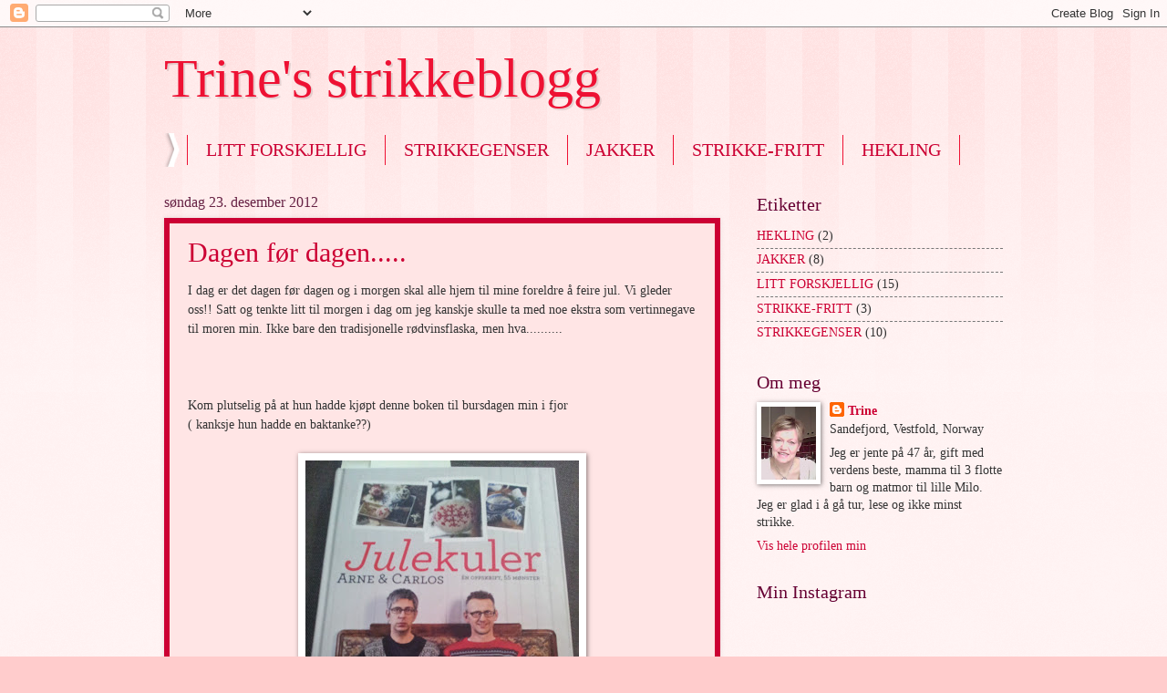

--- FILE ---
content_type: text/html; charset=UTF-8
request_url: https://tinny67.blogspot.com/2012/12/
body_size: 14395
content:
<!DOCTYPE html>
<html class='v2' dir='ltr' lang='no'>
<head>
<link href='https://www.blogger.com/static/v1/widgets/335934321-css_bundle_v2.css' rel='stylesheet' type='text/css'/>
<meta content='width=1100' name='viewport'/>
<meta content='text/html; charset=UTF-8' http-equiv='Content-Type'/>
<meta content='blogger' name='generator'/>
<link href='https://tinny67.blogspot.com/favicon.ico' rel='icon' type='image/x-icon'/>
<link href='http://tinny67.blogspot.com/2012/12/' rel='canonical'/>
<link rel="alternate" type="application/atom+xml" title="Trine&#39;s strikkeblogg - Atom" href="https://tinny67.blogspot.com/feeds/posts/default" />
<link rel="alternate" type="application/rss+xml" title="Trine&#39;s strikkeblogg - RSS" href="https://tinny67.blogspot.com/feeds/posts/default?alt=rss" />
<link rel="service.post" type="application/atom+xml" title="Trine&#39;s strikkeblogg - Atom" href="https://www.blogger.com/feeds/4664923206103522763/posts/default" />
<!--Can't find substitution for tag [blog.ieCssRetrofitLinks]-->
<meta content='http://tinny67.blogspot.com/2012/12/' property='og:url'/>
<meta content='Trine&#39;s strikkeblogg' property='og:title'/>
<meta content='' property='og:description'/>
<title>Trine's strikkeblogg: desember 2012</title>
<style id='page-skin-1' type='text/css'><!--
/*
-----------------------------------------------
Blogger Template Style
Name:     Watermark
Designer: Blogger
URL:      www.blogger.com
----------------------------------------------- */
/* Use this with templates/1ktemplate-*.html */
/* Content
----------------------------------------------- */
body {
font: normal normal 15px Georgia, Utopia, 'Palatino Linotype', Palatino, serif;
color: #333333;
background: #ffcccc url(//www.blogblog.com/1kt/watermark/body_background_bubblegum.png) repeat scroll top center;
}
html body .content-outer {
min-width: 0;
max-width: 100%;
width: 100%;
}
.content-outer {
font-size: 92%;
}
a:link {
text-decoration:none;
color: #cc0033;
}
a:visited {
text-decoration:none;
color: #aa0033;
}
a:hover {
text-decoration:underline;
color: #aa0033;
}
.body-fauxcolumns .cap-top {
margin-top: 30px;
background: #ffcccc url(//www.blogblog.com/1kt/watermark/body_overlay_bubblegum.png) repeat-x scroll top left;
height: 400px;
}
.content-inner {
padding: 0;
}
/* Header
----------------------------------------------- */
.header-inner .Header .titlewrapper,
.header-inner .Header .descriptionwrapper {
padding-left: 20px;
padding-right: 20px;
}
.Header h1 {
font: normal normal 60px Georgia, Utopia, 'Palatino Linotype', Palatino, serif;
color: #ee1133;
text-shadow: 2px 2px rgba(0, 0, 0, .1);
}
.Header h1 a {
color: #ee1133;
}
.Header .description {
font-size: 140%;
color: #ffcccc;
}
/* Tabs
----------------------------------------------- */
.tabs-inner .section {
margin: 0 20px;
}
.tabs-inner .PageList, .tabs-inner .LinkList, .tabs-inner .Labels {
margin-left: -11px;
margin-right: -11px;
background-color: #ffcccc;
border-top: 3px solid #ffffff;
border-bottom: 3px solid #ffffff;
-moz-box-shadow: 0 0 10px rgba(0, 0, 0, .3);
-webkit-box-shadow: 0 0 10px rgba(0, 0, 0, .3);
-goog-ms-box-shadow: 0 0 10px rgba(0, 0, 0, .3);
box-shadow: 0 0 10px rgba(0, 0, 0, .3);
}
.tabs-inner .PageList .widget-content,
.tabs-inner .LinkList .widget-content,
.tabs-inner .Labels .widget-content {
margin: -3px -11px;
background: transparent url(//www.blogblog.com/1kt/watermark/tabs_background_right_bubblegum.png)  no-repeat scroll right;
}
.tabs-inner .widget ul {
padding: 2px 25px;
max-height: 34px;
background: transparent url(//www.blogblog.com/1kt/watermark/tabs_background_left_bubblegum.png) no-repeat scroll left;
}
.tabs-inner .widget li {
border: none;
}
.tabs-inner .widget li a {
display: inline-block;
padding: .25em 1em;
font: normal normal 20px Georgia, Utopia, 'Palatino Linotype', Palatino, serif;
color: #cc0033;
border-right: 1px solid #ee1133;
}
.tabs-inner .widget li:first-child a {
border-left: 1px solid #ee1133;
}
.tabs-inner .widget li.selected a, .tabs-inner .widget li a:hover {
color: #660000;
}
/* Headings
----------------------------------------------- */
h2 {
font: normal normal 20px Georgia, Utopia, 'Palatino Linotype', Palatino, serif;
color: #660033;
margin: 0 0 .5em;
}
h2.date-header {
font: normal normal 16px Georgia, Utopia, 'Palatino Linotype', Palatino, serif;
color: #662244;
}
/* Main
----------------------------------------------- */
.main-inner .column-center-inner,
.main-inner .column-left-inner,
.main-inner .column-right-inner {
padding: 0 5px;
}
.main-outer {
margin-top: 0;
background: transparent none no-repeat scroll top left;
}
.main-inner {
padding-top: 30px;
}
.main-cap-top {
position: relative;
}
.main-cap-top .cap-right {
position: absolute;
height: 0;
width: 100%;
bottom: 0;
background: transparent none repeat-x scroll bottom center;
}
.main-cap-top .cap-left {
position: absolute;
height: 245px;
width: 280px;
right: 0;
bottom: 0;
background: transparent none no-repeat scroll bottom left;
}
/* Posts
----------------------------------------------- */
.post-outer {
padding: 15px 20px;
margin: 0 0 25px;
background: #ffe5e5 none repeat scroll top left;
_background-image: none;
border: solid 6px #cc0033;
-moz-box-shadow: 0 0 5px rgba(0, 0, 0, .1);
-webkit-box-shadow: 0 0 5px rgba(0, 0, 0, .1);
-goog-ms-box-shadow: 0 0 5px rgba(0, 0, 0, .1);
box-shadow: 0 0 5px rgba(0, 0, 0, .1);
}
h3.post-title {
font: normal normal 30px Georgia, Utopia, 'Palatino Linotype', Palatino, serif;
margin: 0;
}
.comments h4 {
font: normal normal 30px Georgia, Utopia, 'Palatino Linotype', Palatino, serif;
margin: 1em 0 0;
}
.post-body {
font-size: 105%;
line-height: 1.5;
position: relative;
}
.post-header {
margin: 0 0 1em;
color: #ffcccc;
}
.post-footer {
margin: 10px 0 0;
padding: 10px 0 0;
color: #ffcccc;
border-top: dashed 1px #777777;
}
#blog-pager {
font-size: 140%
}
#comments .comment-author {
padding-top: 1.5em;
border-top: dashed 1px #777777;
background-position: 0 1.5em;
}
#comments .comment-author:first-child {
padding-top: 0;
border-top: none;
}
.avatar-image-container {
margin: .2em 0 0;
}
/* Comments
----------------------------------------------- */
.comments .comments-content .icon.blog-author {
background-repeat: no-repeat;
background-image: url([data-uri]);
}
.comments .comments-content .loadmore a {
border-top: 1px solid #777777;
border-bottom: 1px solid #777777;
}
.comments .continue {
border-top: 2px solid #777777;
}
/* Widgets
----------------------------------------------- */
.widget ul, .widget #ArchiveList ul.flat {
padding: 0;
list-style: none;
}
.widget ul li, .widget #ArchiveList ul.flat li {
padding: .35em 0;
text-indent: 0;
border-top: dashed 1px #777777;
}
.widget ul li:first-child, .widget #ArchiveList ul.flat li:first-child {
border-top: none;
}
.widget .post-body ul {
list-style: disc;
}
.widget .post-body ul li {
border: none;
}
.widget .zippy {
color: #777777;
}
.post-body img, .post-body .tr-caption-container, .Profile img, .Image img,
.BlogList .item-thumbnail img {
padding: 5px;
background: #fff;
-moz-box-shadow: 1px 1px 5px rgba(0, 0, 0, .5);
-webkit-box-shadow: 1px 1px 5px rgba(0, 0, 0, .5);
-goog-ms-box-shadow: 1px 1px 5px rgba(0, 0, 0, .5);
box-shadow: 1px 1px 5px rgba(0, 0, 0, .5);
}
.post-body img, .post-body .tr-caption-container {
padding: 8px;
}
.post-body .tr-caption-container {
color: #333333;
}
.post-body .tr-caption-container img {
padding: 0;
background: transparent;
border: none;
-moz-box-shadow: 0 0 0 rgba(0, 0, 0, .1);
-webkit-box-shadow: 0 0 0 rgba(0, 0, 0, .1);
-goog-ms-box-shadow: 0 0 0 rgba(0, 0, 0, .1);
box-shadow: 0 0 0 rgba(0, 0, 0, .1);
}
/* Footer
----------------------------------------------- */
.footer-outer {
color:#333333;
background: #ffcccc url(//www.blogblog.com/1kt/watermark/body_background_birds.png) repeat scroll top left;
}
.footer-outer a {
color: #cc0033;
}
.footer-outer a:visited {
color: #aa0033;
}
.footer-outer a:hover {
color: #aa0033;
}
.footer-outer .widget h2 {
color: #660033;
}
/* Mobile
----------------------------------------------- */
body.mobile  {
background-size: 100% auto;
}
.mobile .body-fauxcolumn-outer {
background: transparent none repeat scroll top left;
}
html .mobile .mobile-date-outer {
border-bottom: none;
background: #ffe5e5 none repeat scroll top left;
_background-image: none;
margin-bottom: 10px;
}
.mobile .main-inner .date-outer {
padding: 0;
}
.mobile .main-inner .date-header {
margin: 10px;
}
.mobile .main-cap-top {
z-index: -1;
}
.mobile .content-outer {
font-size: 100%;
}
.mobile .post-outer {
padding: 10px;
}
.mobile .main-cap-top .cap-left {
background: transparent none no-repeat scroll bottom left;
}
.mobile .body-fauxcolumns .cap-top {
margin: 0;
}
.mobile-link-button {
background: #ffe5e5 none repeat scroll top left;
}
.mobile-link-button a:link, .mobile-link-button a:visited {
color: #cc0033;
}
.mobile-index-date .date-header {
color: #662244;
}
.mobile-index-contents {
color: #333333;
}
.mobile .tabs-inner .section {
margin: 0;
}
.mobile .tabs-inner .PageList {
margin-left: 0;
margin-right: 0;
}
.mobile .tabs-inner .PageList .widget-content {
margin: 0;
color: #660000;
background: #ffe5e5 none repeat scroll top left;
}
.mobile .tabs-inner .PageList .widget-content .pagelist-arrow {
border-left: 1px solid #ee1133;
}

--></style>
<style id='template-skin-1' type='text/css'><!--
body {
min-width: 960px;
}
.content-outer, .content-fauxcolumn-outer, .region-inner {
min-width: 960px;
max-width: 960px;
_width: 960px;
}
.main-inner .columns {
padding-left: 0;
padding-right: 310px;
}
.main-inner .fauxcolumn-center-outer {
left: 0;
right: 310px;
/* IE6 does not respect left and right together */
_width: expression(this.parentNode.offsetWidth -
parseInt("0") -
parseInt("310px") + 'px');
}
.main-inner .fauxcolumn-left-outer {
width: 0;
}
.main-inner .fauxcolumn-right-outer {
width: 310px;
}
.main-inner .column-left-outer {
width: 0;
right: 100%;
margin-left: -0;
}
.main-inner .column-right-outer {
width: 310px;
margin-right: -310px;
}
#layout {
min-width: 0;
}
#layout .content-outer {
min-width: 0;
width: 800px;
}
#layout .region-inner {
min-width: 0;
width: auto;
}
body#layout div.add_widget {
padding: 8px;
}
body#layout div.add_widget a {
margin-left: 32px;
}
--></style>
<link href='https://www.blogger.com/dyn-css/authorization.css?targetBlogID=4664923206103522763&amp;zx=cd864b22-4aa0-46f9-8836-e56d9b1db9ae' media='none' onload='if(media!=&#39;all&#39;)media=&#39;all&#39;' rel='stylesheet'/><noscript><link href='https://www.blogger.com/dyn-css/authorization.css?targetBlogID=4664923206103522763&amp;zx=cd864b22-4aa0-46f9-8836-e56d9b1db9ae' rel='stylesheet'/></noscript>
<meta name='google-adsense-platform-account' content='ca-host-pub-1556223355139109'/>
<meta name='google-adsense-platform-domain' content='blogspot.com'/>

</head>
<body class='loading variant-bubblegum'>
<div class='navbar section' id='navbar' name='Navbar'><div class='widget Navbar' data-version='1' id='Navbar1'><script type="text/javascript">
    function setAttributeOnload(object, attribute, val) {
      if(window.addEventListener) {
        window.addEventListener('load',
          function(){ object[attribute] = val; }, false);
      } else {
        window.attachEvent('onload', function(){ object[attribute] = val; });
      }
    }
  </script>
<div id="navbar-iframe-container"></div>
<script type="text/javascript" src="https://apis.google.com/js/platform.js"></script>
<script type="text/javascript">
      gapi.load("gapi.iframes:gapi.iframes.style.bubble", function() {
        if (gapi.iframes && gapi.iframes.getContext) {
          gapi.iframes.getContext().openChild({
              url: 'https://www.blogger.com/navbar/4664923206103522763?origin\x3dhttps://tinny67.blogspot.com',
              where: document.getElementById("navbar-iframe-container"),
              id: "navbar-iframe"
          });
        }
      });
    </script><script type="text/javascript">
(function() {
var script = document.createElement('script');
script.type = 'text/javascript';
script.src = '//pagead2.googlesyndication.com/pagead/js/google_top_exp.js';
var head = document.getElementsByTagName('head')[0];
if (head) {
head.appendChild(script);
}})();
</script>
</div></div>
<div class='body-fauxcolumns'>
<div class='fauxcolumn-outer body-fauxcolumn-outer'>
<div class='cap-top'>
<div class='cap-left'></div>
<div class='cap-right'></div>
</div>
<div class='fauxborder-left'>
<div class='fauxborder-right'></div>
<div class='fauxcolumn-inner'>
</div>
</div>
<div class='cap-bottom'>
<div class='cap-left'></div>
<div class='cap-right'></div>
</div>
</div>
</div>
<div class='content'>
<div class='content-fauxcolumns'>
<div class='fauxcolumn-outer content-fauxcolumn-outer'>
<div class='cap-top'>
<div class='cap-left'></div>
<div class='cap-right'></div>
</div>
<div class='fauxborder-left'>
<div class='fauxborder-right'></div>
<div class='fauxcolumn-inner'>
</div>
</div>
<div class='cap-bottom'>
<div class='cap-left'></div>
<div class='cap-right'></div>
</div>
</div>
</div>
<div class='content-outer'>
<div class='content-cap-top cap-top'>
<div class='cap-left'></div>
<div class='cap-right'></div>
</div>
<div class='fauxborder-left content-fauxborder-left'>
<div class='fauxborder-right content-fauxborder-right'></div>
<div class='content-inner'>
<header>
<div class='header-outer'>
<div class='header-cap-top cap-top'>
<div class='cap-left'></div>
<div class='cap-right'></div>
</div>
<div class='fauxborder-left header-fauxborder-left'>
<div class='fauxborder-right header-fauxborder-right'></div>
<div class='region-inner header-inner'>
<div class='header section' id='header' name='Overskrift'><div class='widget Header' data-version='1' id='Header1'>
<div id='header-inner'>
<div class='titlewrapper'>
<h1 class='title'>
<a href='https://tinny67.blogspot.com/'>
Trine's strikkeblogg
</a>
</h1>
</div>
<div class='descriptionwrapper'>
<p class='description'><span>
</span></p>
</div>
</div>
</div></div>
</div>
</div>
<div class='header-cap-bottom cap-bottom'>
<div class='cap-left'></div>
<div class='cap-right'></div>
</div>
</div>
</header>
<div class='tabs-outer'>
<div class='tabs-cap-top cap-top'>
<div class='cap-left'></div>
<div class='cap-right'></div>
</div>
<div class='fauxborder-left tabs-fauxborder-left'>
<div class='fauxborder-right tabs-fauxborder-right'></div>
<div class='region-inner tabs-inner'>
<div class='tabs section' id='crosscol' name='Krysskolonne'><div class='widget Label' data-version='1' id='Label1'>
<h2>Etiketter</h2>
<div class='widget-content list-label-widget-content'>
<ul>
<li>
<a dir='ltr' href='https://tinny67.blogspot.com/search/label/LITT%20FORSKJELLIG'>LITT FORSKJELLIG</a>
</li>
<li>
<a dir='ltr' href='https://tinny67.blogspot.com/search/label/STRIKKEGENSER'>STRIKKEGENSER</a>
</li>
<li>
<a dir='ltr' href='https://tinny67.blogspot.com/search/label/JAKKER'>JAKKER</a>
</li>
<li>
<a dir='ltr' href='https://tinny67.blogspot.com/search/label/STRIKKE-FRITT'>STRIKKE-FRITT</a>
</li>
<li>
<a dir='ltr' href='https://tinny67.blogspot.com/search/label/HEKLING'>HEKLING</a>
</li>
</ul>
<div class='clear'></div>
</div>
</div></div>
<div class='tabs no-items section' id='crosscol-overflow' name='Cross-Column 2'></div>
</div>
</div>
<div class='tabs-cap-bottom cap-bottom'>
<div class='cap-left'></div>
<div class='cap-right'></div>
</div>
</div>
<div class='main-outer'>
<div class='main-cap-top cap-top'>
<div class='cap-left'></div>
<div class='cap-right'></div>
</div>
<div class='fauxborder-left main-fauxborder-left'>
<div class='fauxborder-right main-fauxborder-right'></div>
<div class='region-inner main-inner'>
<div class='columns fauxcolumns'>
<div class='fauxcolumn-outer fauxcolumn-center-outer'>
<div class='cap-top'>
<div class='cap-left'></div>
<div class='cap-right'></div>
</div>
<div class='fauxborder-left'>
<div class='fauxborder-right'></div>
<div class='fauxcolumn-inner'>
</div>
</div>
<div class='cap-bottom'>
<div class='cap-left'></div>
<div class='cap-right'></div>
</div>
</div>
<div class='fauxcolumn-outer fauxcolumn-left-outer'>
<div class='cap-top'>
<div class='cap-left'></div>
<div class='cap-right'></div>
</div>
<div class='fauxborder-left'>
<div class='fauxborder-right'></div>
<div class='fauxcolumn-inner'>
</div>
</div>
<div class='cap-bottom'>
<div class='cap-left'></div>
<div class='cap-right'></div>
</div>
</div>
<div class='fauxcolumn-outer fauxcolumn-right-outer'>
<div class='cap-top'>
<div class='cap-left'></div>
<div class='cap-right'></div>
</div>
<div class='fauxborder-left'>
<div class='fauxborder-right'></div>
<div class='fauxcolumn-inner'>
</div>
</div>
<div class='cap-bottom'>
<div class='cap-left'></div>
<div class='cap-right'></div>
</div>
</div>
<!-- corrects IE6 width calculation -->
<div class='columns-inner'>
<div class='column-center-outer'>
<div class='column-center-inner'>
<div class='main section' id='main' name='Hoveddel'><div class='widget Blog' data-version='1' id='Blog1'>
<div class='blog-posts hfeed'>

          <div class="date-outer">
        
<h2 class='date-header'><span>søndag 23. desember 2012</span></h2>

          <div class="date-posts">
        
<div class='post-outer'>
<div class='post hentry uncustomized-post-template' itemprop='blogPost' itemscope='itemscope' itemtype='http://schema.org/BlogPosting'>
<meta content='https://blogger.googleusercontent.com/img/b/R29vZ2xl/AVvXsEjvzPIuv9Dx4LxdXRJQnvgmoiNcUZ6MTw-Hk6_AnQ0NtGZSmvasNHUmPDFGrvnayHAGCzePSq2EZ0Bm2bezBnqTPhAJK1VurHx1Nvz1pFUg7pK_2r3ux3xv2O_wRYvoj2JhZvr8RgFKrOvX/s400/20121223_131014.jpg' itemprop='image_url'/>
<meta content='4664923206103522763' itemprop='blogId'/>
<meta content='3183263297526014967' itemprop='postId'/>
<a name='3183263297526014967'></a>
<h3 class='post-title entry-title' itemprop='name'>
<a href='https://tinny67.blogspot.com/2012/12/dagen-fr-dagen.html'>Dagen før dagen.....</a>
</h3>
<div class='post-header'>
<div class='post-header-line-1'></div>
</div>
<div class='post-body entry-content' id='post-body-3183263297526014967' itemprop='description articleBody'>
I dag er det dagen før dagen og i morgen skal alle hjem til mine foreldre å feire jul. Vi gleder oss!! Satt og tenkte litt til morgen i dag om jeg kanskje skulle ta med noe ekstra som vertinnegave til moren min. Ikke bare den tradisjonelle rødvinsflaska, men hva..........<br />
<br />
<br />
<div class="separator" style="clear: both; text-align: center;">
<br /></div>
Kom plutselig på at hun hadde kjøpt denne boken til bursdagen min i fjor<br />
( kanksje hun hadde en baktanke??)<br />
<br />
<div class="separator" style="clear: both; text-align: center;">
<a href="https://blogger.googleusercontent.com/img/b/R29vZ2xl/AVvXsEjvzPIuv9Dx4LxdXRJQnvgmoiNcUZ6MTw-Hk6_AnQ0NtGZSmvasNHUmPDFGrvnayHAGCzePSq2EZ0Bm2bezBnqTPhAJK1VurHx1Nvz1pFUg7pK_2r3ux3xv2O_wRYvoj2JhZvr8RgFKrOvX/s1600/20121223_131014.jpg" imageanchor="1" style="margin-left: 1em; margin-right: 1em;"><img border="0" height="400" src="https://blogger.googleusercontent.com/img/b/R29vZ2xl/AVvXsEjvzPIuv9Dx4LxdXRJQnvgmoiNcUZ6MTw-Hk6_AnQ0NtGZSmvasNHUmPDFGrvnayHAGCzePSq2EZ0Bm2bezBnqTPhAJK1VurHx1Nvz1pFUg7pK_2r3ux3xv2O_wRYvoj2JhZvr8RgFKrOvX/s400/20121223_131014.jpg" width="300" /></a></div>
<div class="separator" style="clear: both; text-align: center;">
&nbsp;</div>
<div class="separator" style="clear: both; text-align: center;">
Så jeg fant fram litt restegarn og pinner og satte i gang</div>
<div class="separator" style="clear: both; text-align: center;">
Og her er resultatet:</div>
<div class="separator" style="clear: both; text-align: center;">
&nbsp;</div>
<div class="separator" style="clear: both; text-align: center;">
&nbsp;</div>
<div class="separator" style="clear: both; text-align: center;">
&nbsp;</div>
<div class="separator" style="clear: both; text-align: center;">
&nbsp;</div>
<div class="separator" style="clear: both; text-align: center;">
<a href="https://blogger.googleusercontent.com/img/b/R29vZ2xl/AVvXsEjNADt7Nm4WrrRuN-pQJxzXtiTu0aVFtcemVjXfuINpv_3ObqSKsXSpv4N29tVaogly8pzLdZF1D4V5SBnWDnkRfqIZ-X-U_CixEF0cHfD1TfSqDUbQxEQanaliqQATe86bB1b9Sp7DF9tn/s1600/20121223_131101.jpg" imageanchor="1" style="margin-left: 1em; margin-right: 1em;"><img border="0" height="400" src="https://blogger.googleusercontent.com/img/b/R29vZ2xl/AVvXsEjNADt7Nm4WrrRuN-pQJxzXtiTu0aVFtcemVjXfuINpv_3ObqSKsXSpv4N29tVaogly8pzLdZF1D4V5SBnWDnkRfqIZ-X-U_CixEF0cHfD1TfSqDUbQxEQanaliqQATe86bB1b9Sp7DF9tn/s400/20121223_131101.jpg" width="300" /></a></div>
<div class="separator" style="clear: both; text-align: center;">
&nbsp;</div>
Strikka julekule, vet ikke helt om jeg ville hatt den på treet mitt, hehe.&nbsp;Men artig ble den iallefall?<br />
<br />
<br />
Ønsker alle lesere av bloggen min en riktig god jul, med eller uten strikka julekuler.<br />
<br />
Klem Trine
<div style='clear: both;'></div>
</div>
<div class='post-footer'>
<div class='post-footer-line post-footer-line-1'>
<span class='post-author vcard'>
Lagt inn av
<span class='fn' itemprop='author' itemscope='itemscope' itemtype='http://schema.org/Person'>
<meta content='https://www.blogger.com/profile/15516694128280204116' itemprop='url'/>
<a class='g-profile' href='https://www.blogger.com/profile/15516694128280204116' rel='author' title='author profile'>
<span itemprop='name'>Trine</span>
</a>
</span>
</span>
<span class='post-timestamp'>
kl.
<meta content='http://tinny67.blogspot.com/2012/12/dagen-fr-dagen.html' itemprop='url'/>
<a class='timestamp-link' href='https://tinny67.blogspot.com/2012/12/dagen-fr-dagen.html' rel='bookmark' title='permanent link'><abbr class='published' itemprop='datePublished' title='2012-12-23T13:46:00+01:00'>13:46</abbr></a>
</span>
<span class='post-comment-link'>
<a class='comment-link' href='https://tinny67.blogspot.com/2012/12/dagen-fr-dagen.html#comment-form' onclick=''>
4 kommentarer:
  </a>
</span>
<span class='post-icons'>
<span class='item-control blog-admin pid-1191349262'>
<a href='https://www.blogger.com/post-edit.g?blogID=4664923206103522763&postID=3183263297526014967&from=pencil' title='Rediger innlegg'>
<img alt='' class='icon-action' height='18' src='https://resources.blogblog.com/img/icon18_edit_allbkg.gif' width='18'/>
</a>
</span>
</span>
<div class='post-share-buttons goog-inline-block'>
<a class='goog-inline-block share-button sb-email' href='https://www.blogger.com/share-post.g?blogID=4664923206103522763&postID=3183263297526014967&target=email' target='_blank' title='Send dette via e-post'><span class='share-button-link-text'>Send dette via e-post</span></a><a class='goog-inline-block share-button sb-blog' href='https://www.blogger.com/share-post.g?blogID=4664923206103522763&postID=3183263297526014967&target=blog' onclick='window.open(this.href, "_blank", "height=270,width=475"); return false;' target='_blank' title='Blogg dette!'><span class='share-button-link-text'>Blogg dette!</span></a><a class='goog-inline-block share-button sb-twitter' href='https://www.blogger.com/share-post.g?blogID=4664923206103522763&postID=3183263297526014967&target=twitter' target='_blank' title='Del på X'><span class='share-button-link-text'>Del på X</span></a><a class='goog-inline-block share-button sb-facebook' href='https://www.blogger.com/share-post.g?blogID=4664923206103522763&postID=3183263297526014967&target=facebook' onclick='window.open(this.href, "_blank", "height=430,width=640"); return false;' target='_blank' title='Del på Facebook'><span class='share-button-link-text'>Del på Facebook</span></a><a class='goog-inline-block share-button sb-pinterest' href='https://www.blogger.com/share-post.g?blogID=4664923206103522763&postID=3183263297526014967&target=pinterest' target='_blank' title='Del på Pinterest'><span class='share-button-link-text'>Del på Pinterest</span></a>
</div>
</div>
<div class='post-footer-line post-footer-line-2'>
<span class='post-labels'>
Etiketter:
<a href='https://tinny67.blogspot.com/search/label/LITT%20FORSKJELLIG' rel='tag'>LITT FORSKJELLIG</a>
</span>
</div>
<div class='post-footer-line post-footer-line-3'>
<span class='post-location'>
</span>
</div>
</div>
</div>
</div>

          </div></div>
        

          <div class="date-outer">
        
<h2 class='date-header'><span>fredag 21. desember 2012</span></h2>

          <div class="date-posts">
        
<div class='post-outer'>
<div class='post hentry uncustomized-post-template' itemprop='blogPost' itemscope='itemscope' itemtype='http://schema.org/BlogPosting'>
<meta content='https://blogger.googleusercontent.com/img/b/R29vZ2xl/AVvXsEifH7HuOe0KTTjGvYJwYhRf-8FsoCHkYDExbidri_bD787Q-MVSNSCIUq-fJtnqzbE3jOsDlfCrDUfBZnVjJTONOtEPnm8aAdF2VpWSmZE18Pq9iztKB7YjZIZhe2IlGIGl9jSFlfiHdPlR/s400/20121218_093326.jpg' itemprop='image_url'/>
<meta content='4664923206103522763' itemprop='blogId'/>
<meta content='2637186408391023160' itemprop='postId'/>
<a name='2637186408391023160'></a>
<h3 class='post-title entry-title' itemprop='name'>
<a href='https://tinny67.blogspot.com/2012/12/lykke.html'>Lykke.....</a>
</h3>
<div class='post-header'>
<div class='post-header-line-1'></div>
</div>
<div class='post-body entry-content' id='post-body-2637186408391023160' itemprop='description articleBody'>
<div class="separator" style="clear: both; text-align: center;">
&nbsp;</div>
<div class="separator" style="clear: both; text-align: center;">
Pia sin Skappel genser er ferdig!</div>
<div class="separator" style="clear: both; text-align: center;">
Denne tok litt lenger tid å strikke enn de andre, mulig jeg begynner å bli litt lei, hehe. Men det er litt annet å finne på om dagen også, nå som det nærmer seg jul.</div>
<div class="separator" style="clear: both; text-align: center;">
&nbsp;</div>
<div class="separator" style="clear: both; text-align: center;">
&nbsp;</div>
<div class="separator" style="clear: both; text-align: center;">
&nbsp;</div>
<div class="separator" style="clear: both; text-align: center;">
<a href="https://blogger.googleusercontent.com/img/b/R29vZ2xl/AVvXsEifH7HuOe0KTTjGvYJwYhRf-8FsoCHkYDExbidri_bD787Q-MVSNSCIUq-fJtnqzbE3jOsDlfCrDUfBZnVjJTONOtEPnm8aAdF2VpWSmZE18Pq9iztKB7YjZIZhe2IlGIGl9jSFlfiHdPlR/s1600/20121218_093326.jpg" imageanchor="1" style="margin-left: 1em; margin-right: 1em;"><img border="0" height="400" src="https://blogger.googleusercontent.com/img/b/R29vZ2xl/AVvXsEifH7HuOe0KTTjGvYJwYhRf-8FsoCHkYDExbidri_bD787Q-MVSNSCIUq-fJtnqzbE3jOsDlfCrDUfBZnVjJTONOtEPnm8aAdF2VpWSmZE18Pq9iztKB7YjZIZhe2IlGIGl9jSFlfiHdPlR/s400/20121218_093326.jpg" width="300" /></a></div>
<div class="separator" style="clear: both; text-align: center;">
&nbsp;</div>
<div class="separator" style="clear: both; text-align: center;">
Men nå er alt på stell, huset er vasket og pyntet og gavene er kjøpt inn.</div>
<div class="separator" style="clear: both; text-align: center;">
&nbsp;</div>
<div class="separator" style="clear: both; text-align: center;">
Og selvfølgelig nytt strikketøy er kjøpt inn. </div>
<div class="separator" style="clear: both; text-align: center;">
&nbsp;</div>
<div class="separator" style="clear: both; text-align: center;">
I hele høst når jeg har sittet og strikket disse Skappelgenserene ( følte jeg har strikket en hel&nbsp;haug, men det var bare fire) har min kjære spurt: Når skal du strikke til meg da?</div>
<div class="separator" style="clear: both; text-align: center;">
Så nå tenkte jeg det var han sin tur.</div>
<div class="separator" style="clear: both; text-align: center;">
&nbsp;</div>
<div class="separator" style="clear: both; text-align: center;">
Lykke for meg er å komme hjem fra garnbutikken med nytt strikketøy og jeg kan ikke komme fort nok i gang!</div>
<div class="separator" style="clear: both; text-align: center;">
&nbsp;</div>
<div class="separator" style="clear: both; text-align: center;">
<a href="https://blogger.googleusercontent.com/img/b/R29vZ2xl/AVvXsEhCbGM4EOuaOEio28H6dpc-FNKj-S08TAA7S8hqbil_PNgbvRIOD3ytCQL0L095JUiHmcMuXAZ_YmHVz_BS5wJ0bZ7GWj9sNLiWOqzYxIGD5ED4UjWZUJzQj3MSc9yskFHMegbhVd6uytOM/s1600/20121218_082723.jpg" imageanchor="1"><img border="0" height="300" src="https://blogger.googleusercontent.com/img/b/R29vZ2xl/AVvXsEhCbGM4EOuaOEio28H6dpc-FNKj-S08TAA7S8hqbil_PNgbvRIOD3ytCQL0L095JUiHmcMuXAZ_YmHVz_BS5wJ0bZ7GWj9sNLiWOqzYxIGD5ED4UjWZUJzQj3MSc9yskFHMegbhVd6uytOM/s400/20121218_082723.jpg" width="400" /></a></div>
<div class="separator" style="clear: both; text-align: center;">
&nbsp;</div>
<div class="separator" style="clear: both; text-align: center;">
Holder meg til Skappel oppskrifter fremdeles, dette skal bli en "kjærestegenser". Flott navn ikke sant?</div>
<div class="separator" style="clear: both; text-align: center;">
&nbsp;</div>
<div class="separator" style="clear: both; text-align: center;">
Ønsker alle lesere av bloggen min en riktig god jul </div>
<div class="separator" style="clear: both; text-align: center;">
&nbsp;</div>
<div class="separator" style="clear: both; text-align: center;">
Juleklem Trine</div>
<div class="separator" style="clear: both; text-align: center;">
&nbsp;</div>
<div class="separator" style="clear: both; text-align: center;">
&nbsp;</div>
<br />
<div style='clear: both;'></div>
</div>
<div class='post-footer'>
<div class='post-footer-line post-footer-line-1'>
<span class='post-author vcard'>
Lagt inn av
<span class='fn' itemprop='author' itemscope='itemscope' itemtype='http://schema.org/Person'>
<meta content='https://www.blogger.com/profile/15516694128280204116' itemprop='url'/>
<a class='g-profile' href='https://www.blogger.com/profile/15516694128280204116' rel='author' title='author profile'>
<span itemprop='name'>Trine</span>
</a>
</span>
</span>
<span class='post-timestamp'>
kl.
<meta content='http://tinny67.blogspot.com/2012/12/lykke.html' itemprop='url'/>
<a class='timestamp-link' href='https://tinny67.blogspot.com/2012/12/lykke.html' rel='bookmark' title='permanent link'><abbr class='published' itemprop='datePublished' title='2012-12-21T07:30:00+01:00'>07:30</abbr></a>
</span>
<span class='post-comment-link'>
<a class='comment-link' href='https://tinny67.blogspot.com/2012/12/lykke.html#comment-form' onclick=''>
1 kommentar:
  </a>
</span>
<span class='post-icons'>
<span class='item-control blog-admin pid-1191349262'>
<a href='https://www.blogger.com/post-edit.g?blogID=4664923206103522763&postID=2637186408391023160&from=pencil' title='Rediger innlegg'>
<img alt='' class='icon-action' height='18' src='https://resources.blogblog.com/img/icon18_edit_allbkg.gif' width='18'/>
</a>
</span>
</span>
<div class='post-share-buttons goog-inline-block'>
<a class='goog-inline-block share-button sb-email' href='https://www.blogger.com/share-post.g?blogID=4664923206103522763&postID=2637186408391023160&target=email' target='_blank' title='Send dette via e-post'><span class='share-button-link-text'>Send dette via e-post</span></a><a class='goog-inline-block share-button sb-blog' href='https://www.blogger.com/share-post.g?blogID=4664923206103522763&postID=2637186408391023160&target=blog' onclick='window.open(this.href, "_blank", "height=270,width=475"); return false;' target='_blank' title='Blogg dette!'><span class='share-button-link-text'>Blogg dette!</span></a><a class='goog-inline-block share-button sb-twitter' href='https://www.blogger.com/share-post.g?blogID=4664923206103522763&postID=2637186408391023160&target=twitter' target='_blank' title='Del på X'><span class='share-button-link-text'>Del på X</span></a><a class='goog-inline-block share-button sb-facebook' href='https://www.blogger.com/share-post.g?blogID=4664923206103522763&postID=2637186408391023160&target=facebook' onclick='window.open(this.href, "_blank", "height=430,width=640"); return false;' target='_blank' title='Del på Facebook'><span class='share-button-link-text'>Del på Facebook</span></a><a class='goog-inline-block share-button sb-pinterest' href='https://www.blogger.com/share-post.g?blogID=4664923206103522763&postID=2637186408391023160&target=pinterest' target='_blank' title='Del på Pinterest'><span class='share-button-link-text'>Del på Pinterest</span></a>
</div>
</div>
<div class='post-footer-line post-footer-line-2'>
<span class='post-labels'>
Etiketter:
<a href='https://tinny67.blogspot.com/search/label/STRIKKEGENSER' rel='tag'>STRIKKEGENSER</a>
</span>
</div>
<div class='post-footer-line post-footer-line-3'>
<span class='post-location'>
</span>
</div>
</div>
</div>
</div>

          </div></div>
        

          <div class="date-outer">
        
<h2 class='date-header'><span>mandag 3. desember 2012</span></h2>

          <div class="date-posts">
        
<div class='post-outer'>
<div class='post hentry uncustomized-post-template' itemprop='blogPost' itemscope='itemscope' itemtype='http://schema.org/BlogPosting'>
<meta content='https://blogger.googleusercontent.com/img/b/R29vZ2xl/AVvXsEi3_Ql0rcxeF5ruQSB-_9fLI8cu4xyUAmrJTTMJ29b-uC8Sa90k7_QlC_NP7M_2RBCdq7DvIzk-cVWKQTta8rpNPqY2n9sgEW0RV1_OXy421kBag4dfatus2KTU_IDIR_ixCthRGsQ149HH/s400/20121203_095154.jpg' itemprop='image_url'/>
<meta content='4664923206103522763' itemprop='blogId'/>
<meta content='6749887672811851447' itemprop='postId'/>
<a name='6749887672811851447'></a>
<h3 class='post-title entry-title' itemprop='name'>
<a href='https://tinny67.blogspot.com/2012/12/vinteren-er-kommet.html'>Vinteren er kommet....</a>
</h3>
<div class='post-header'>
<div class='post-header-line-1'></div>
</div>
<div class='post-body entry-content' id='post-body-6749887672811851447' itemprop='description articleBody'>
Vinteren er kommet, det er det ikke tvil om. Det er deilig å være inne med fyr i peisen og levende lys. Men noen ganger må man jo ut og da er det bare å kle seg godt.<br />
<br />
Dette settet strikket jeg får noen år siden.&nbsp; Jeg har tidligere skrevet at jeg ikke er noe lue menneske, men denne har jeg blitt fortrolig med. Kunne i grunn tenkt meg å strikke flere, men jeg finner ikke oppskriften, hehe........<br />
<br />
<div class="separator" style="clear: both; text-align: center;">
<a href="https://blogger.googleusercontent.com/img/b/R29vZ2xl/AVvXsEi3_Ql0rcxeF5ruQSB-_9fLI8cu4xyUAmrJTTMJ29b-uC8Sa90k7_QlC_NP7M_2RBCdq7DvIzk-cVWKQTta8rpNPqY2n9sgEW0RV1_OXy421kBag4dfatus2KTU_IDIR_ixCthRGsQ149HH/s1600/20121203_095154.jpg" imageanchor="1" style="margin-left: 1em; margin-right: 1em;"><img border="0" height="400" src="https://blogger.googleusercontent.com/img/b/R29vZ2xl/AVvXsEi3_Ql0rcxeF5ruQSB-_9fLI8cu4xyUAmrJTTMJ29b-uC8Sa90k7_QlC_NP7M_2RBCdq7DvIzk-cVWKQTta8rpNPqY2n9sgEW0RV1_OXy421kBag4dfatus2KTU_IDIR_ixCthRGsQ149HH/s400/20121203_095154.jpg" width="300" /></a></div>
<div class="separator" style="clear: both; text-align: center;">
&nbsp;</div>
<div class="separator" style="clear: both; text-align: center;">
&nbsp;</div>
<div class="separator" style="clear: both; text-align: center;">
&nbsp;</div>
<div class="separator" style="clear: both; text-align: center;">
<a href="https://blogger.googleusercontent.com/img/b/R29vZ2xl/AVvXsEgXZtjhulA7X8zYOF7zU5ouDj-WkAiFzqDoRuUhdEgsVPLF4BZ0M7xW2ZQmiZXaGEbY9ivmN4qYIHlSIgT83a1gvljLm3mUHxjN2GUxtqFXicgqUzTa31769m6srygZoeZhiZ3QybsFQFZV/s1600/20121203_095218.jpg" imageanchor="1" style="margin-left: 1em; margin-right: 1em;"><img border="0" height="320" src="https://blogger.googleusercontent.com/img/b/R29vZ2xl/AVvXsEgXZtjhulA7X8zYOF7zU5ouDj-WkAiFzqDoRuUhdEgsVPLF4BZ0M7xW2ZQmiZXaGEbY9ivmN4qYIHlSIgT83a1gvljLm3mUHxjN2GUxtqFXicgqUzTa31769m6srygZoeZhiZ3QybsFQFZV/s320/20121203_095218.jpg" width="240" /></a></div>
<div class="separator" style="clear: both; text-align: center;">
&nbsp;</div>
<div class="separator" style="clear: both; text-align: center;">
&nbsp;</div>
<div class="separator" style="clear: both; text-align: center;">
Til luen strikket jeg et sjal, som jeg har blitt veldig glad i og bruker mye. Både som skjerf og som sjal til penkjolen.</div>
<div class="separator" style="clear: both; text-align: center;">
&nbsp;</div>
<div class="separator" style="clear: both; text-align: center;">
&nbsp;</div>
<div class="separator" style="clear: both; text-align: center;">
&nbsp;</div>
<div class="separator" style="clear: both; text-align: center;">
&nbsp;</div>
<div class="separator" style="clear: both; text-align: center;">
&nbsp;</div>
<br />
<div class="separator" style="clear: both; text-align: center;">
<a href="https://blogger.googleusercontent.com/img/b/R29vZ2xl/AVvXsEiOyex_V4pX2AVYbOsaPxuPGUL8-WU0SWhoOks7_TjwJaSflsHrP0Ee1cjGheUgWTaub6w0jxxMRBYz6psIs75Sp9Nnye8t1NEuHf5RLoDmXgYM4rSPc4fAAbiTAL8gi5nVW1ot1mJPtFwJ/s1600/20121203_095111.jpg" imageanchor="1" style="margin-left: 1em; margin-right: 1em;"><img border="0" height="400" src="https://blogger.googleusercontent.com/img/b/R29vZ2xl/AVvXsEiOyex_V4pX2AVYbOsaPxuPGUL8-WU0SWhoOks7_TjwJaSflsHrP0Ee1cjGheUgWTaub6w0jxxMRBYz6psIs75Sp9Nnye8t1NEuHf5RLoDmXgYM4rSPc4fAAbiTAL8gi5nVW1ot1mJPtFwJ/s400/20121203_095111.jpg" width="300" /></a></div>
<div class="separator" style="clear: both; text-align: center;">
&nbsp;</div>
<div class="separator" style="clear: both; text-align: center;">
&nbsp;</div>
<div class="separator" style="clear: both; text-align: center;">
&nbsp;</div>
<div class="separator" style="clear: both; text-align: center;">
&nbsp;</div>
<div class="separator" style="clear: both; text-align: center;">
Ha en fin vinterdag</div>
<div class="separator" style="clear: both; text-align: center;">
&nbsp;</div>
<div class="separator" style="clear: both; text-align: center;">
Klem Trine</div>
<div style='clear: both;'></div>
</div>
<div class='post-footer'>
<div class='post-footer-line post-footer-line-1'>
<span class='post-author vcard'>
Lagt inn av
<span class='fn' itemprop='author' itemscope='itemscope' itemtype='http://schema.org/Person'>
<meta content='https://www.blogger.com/profile/15516694128280204116' itemprop='url'/>
<a class='g-profile' href='https://www.blogger.com/profile/15516694128280204116' rel='author' title='author profile'>
<span itemprop='name'>Trine</span>
</a>
</span>
</span>
<span class='post-timestamp'>
kl.
<meta content='http://tinny67.blogspot.com/2012/12/vinteren-er-kommet.html' itemprop='url'/>
<a class='timestamp-link' href='https://tinny67.blogspot.com/2012/12/vinteren-er-kommet.html' rel='bookmark' title='permanent link'><abbr class='published' itemprop='datePublished' title='2012-12-03T10:14:00+01:00'>10:14</abbr></a>
</span>
<span class='post-comment-link'>
<a class='comment-link' href='https://tinny67.blogspot.com/2012/12/vinteren-er-kommet.html#comment-form' onclick=''>
Ingen kommentarer:
  </a>
</span>
<span class='post-icons'>
<span class='item-control blog-admin pid-1191349262'>
<a href='https://www.blogger.com/post-edit.g?blogID=4664923206103522763&postID=6749887672811851447&from=pencil' title='Rediger innlegg'>
<img alt='' class='icon-action' height='18' src='https://resources.blogblog.com/img/icon18_edit_allbkg.gif' width='18'/>
</a>
</span>
</span>
<div class='post-share-buttons goog-inline-block'>
<a class='goog-inline-block share-button sb-email' href='https://www.blogger.com/share-post.g?blogID=4664923206103522763&postID=6749887672811851447&target=email' target='_blank' title='Send dette via e-post'><span class='share-button-link-text'>Send dette via e-post</span></a><a class='goog-inline-block share-button sb-blog' href='https://www.blogger.com/share-post.g?blogID=4664923206103522763&postID=6749887672811851447&target=blog' onclick='window.open(this.href, "_blank", "height=270,width=475"); return false;' target='_blank' title='Blogg dette!'><span class='share-button-link-text'>Blogg dette!</span></a><a class='goog-inline-block share-button sb-twitter' href='https://www.blogger.com/share-post.g?blogID=4664923206103522763&postID=6749887672811851447&target=twitter' target='_blank' title='Del på X'><span class='share-button-link-text'>Del på X</span></a><a class='goog-inline-block share-button sb-facebook' href='https://www.blogger.com/share-post.g?blogID=4664923206103522763&postID=6749887672811851447&target=facebook' onclick='window.open(this.href, "_blank", "height=430,width=640"); return false;' target='_blank' title='Del på Facebook'><span class='share-button-link-text'>Del på Facebook</span></a><a class='goog-inline-block share-button sb-pinterest' href='https://www.blogger.com/share-post.g?blogID=4664923206103522763&postID=6749887672811851447&target=pinterest' target='_blank' title='Del på Pinterest'><span class='share-button-link-text'>Del på Pinterest</span></a>
</div>
</div>
<div class='post-footer-line post-footer-line-2'>
<span class='post-labels'>
Etiketter:
<a href='https://tinny67.blogspot.com/search/label/LITT%20FORSKJELLIG' rel='tag'>LITT FORSKJELLIG</a>
</span>
</div>
<div class='post-footer-line post-footer-line-3'>
<span class='post-location'>
</span>
</div>
</div>
</div>
</div>

        </div></div>
      
</div>
<div class='blog-pager' id='blog-pager'>
<span id='blog-pager-newer-link'>
<a class='blog-pager-newer-link' href='https://tinny67.blogspot.com/search?updated-max=2013-04-16T09:25:00%2B02:00&amp;max-results=7&amp;reverse-paginate=true' id='Blog1_blog-pager-newer-link' title='Nyere innlegg'>Nyere innlegg</a>
</span>
<span id='blog-pager-older-link'>
<a class='blog-pager-older-link' href='https://tinny67.blogspot.com/search?updated-max=2012-12-03T10:14:00%2B01:00&amp;max-results=7' id='Blog1_blog-pager-older-link' title='Eldre innlegg'>Eldre innlegg</a>
</span>
<a class='home-link' href='https://tinny67.blogspot.com/'>Startsiden</a>
</div>
<div class='clear'></div>
<div class='blog-feeds'>
<div class='feed-links'>
Abonner på:
<a class='feed-link' href='https://tinny67.blogspot.com/feeds/posts/default' target='_blank' type='application/atom+xml'>Kommentarer (Atom)</a>
</div>
</div>
</div></div>
</div>
</div>
<div class='column-left-outer'>
<div class='column-left-inner'>
<aside>
</aside>
</div>
</div>
<div class='column-right-outer'>
<div class='column-right-inner'>
<aside>
<div class='sidebar section' id='sidebar-right-1'><div class='widget Label' data-version='1' id='Label2'>
<h2>Etiketter</h2>
<div class='widget-content list-label-widget-content'>
<ul>
<li>
<a dir='ltr' href='https://tinny67.blogspot.com/search/label/HEKLING'>HEKLING</a>
<span dir='ltr'>(2)</span>
</li>
<li>
<a dir='ltr' href='https://tinny67.blogspot.com/search/label/JAKKER'>JAKKER</a>
<span dir='ltr'>(8)</span>
</li>
<li>
<a dir='ltr' href='https://tinny67.blogspot.com/search/label/LITT%20FORSKJELLIG'>LITT FORSKJELLIG</a>
<span dir='ltr'>(15)</span>
</li>
<li>
<a dir='ltr' href='https://tinny67.blogspot.com/search/label/STRIKKE-FRITT'>STRIKKE-FRITT</a>
<span dir='ltr'>(3)</span>
</li>
<li>
<a dir='ltr' href='https://tinny67.blogspot.com/search/label/STRIKKEGENSER'>STRIKKEGENSER</a>
<span dir='ltr'>(10)</span>
</li>
</ul>
<div class='clear'></div>
</div>
</div><div class='widget Profile' data-version='1' id='Profile1'>
<h2>Om meg</h2>
<div class='widget-content'>
<a href='https://www.blogger.com/profile/15516694128280204116'><img alt='Bildet mitt' class='profile-img' height='80' src='//blogger.googleusercontent.com/img/b/R29vZ2xl/AVvXsEjeGHCNip3tdtKwFrS86AMFeCeqhCjfU5mGWrunQssQuQ0DNjkaPFYsZ2Zy8AU_V4HaYZ5mX_bn8jQz0lXPMpec4cq8h-7Y5oeibo-aB-D81MWhmJS35qNseQHjRkgX-fY/s113/*' width='60'/></a>
<dl class='profile-datablock'>
<dt class='profile-data'>
<a class='profile-name-link g-profile' href='https://www.blogger.com/profile/15516694128280204116' rel='author' style='background-image: url(//www.blogger.com/img/logo-16.png);'>
Trine
</a>
</dt>
<dd class='profile-data'>Sandefjord, Vestfold, Norway</dd>
<dd class='profile-textblock'>Jeg er jente på 47 år, gift med verdens beste, mamma til 3 flotte barn og matmor til lille Milo.
Jeg er glad i å gå tur, lese og ikke minst strikke.
</dd>
</dl>
<a class='profile-link' href='https://www.blogger.com/profile/15516694128280204116' rel='author'>Vis hele profilen min</a>
<div class='clear'></div>
</div>
</div><div class='widget HTML' data-version='1' id='HTML1'>
<h2 class='title'>Min Instagram</h2>
<div class='widget-content'>
<iframe src="http://widget.stagram.com/in/tinny67/?s=100&w=2&h=2&b=1&p=5" allowtransparency="true" frameborder="0" scrolling="no" style="border:none;overflow:hidden;width:345px; height: 345px" ></iframe> <!-- Webstagram - web.stagram.com -->
</div>
<div class='clear'></div>
</div><div class='widget BlogArchive' data-version='1' id='BlogArchive1'>
<h2>Bloggarkiv</h2>
<div class='widget-content'>
<div id='ArchiveList'>
<div id='BlogArchive1_ArchiveList'>
<ul class='hierarchy'>
<li class='archivedate collapsed'>
<a class='toggle' href='javascript:void(0)'>
<span class='zippy'>

        &#9658;&#160;
      
</span>
</a>
<a class='post-count-link' href='https://tinny67.blogspot.com/2015/'>
2015
</a>
<span class='post-count' dir='ltr'>(3)</span>
<ul class='hierarchy'>
<li class='archivedate collapsed'>
<a class='toggle' href='javascript:void(0)'>
<span class='zippy'>

        &#9658;&#160;
      
</span>
</a>
<a class='post-count-link' href='https://tinny67.blogspot.com/2015/09/'>
september
</a>
<span class='post-count' dir='ltr'>(1)</span>
</li>
</ul>
<ul class='hierarchy'>
<li class='archivedate collapsed'>
<a class='toggle' href='javascript:void(0)'>
<span class='zippy'>

        &#9658;&#160;
      
</span>
</a>
<a class='post-count-link' href='https://tinny67.blogspot.com/2015/08/'>
august
</a>
<span class='post-count' dir='ltr'>(1)</span>
</li>
</ul>
<ul class='hierarchy'>
<li class='archivedate collapsed'>
<a class='toggle' href='javascript:void(0)'>
<span class='zippy'>

        &#9658;&#160;
      
</span>
</a>
<a class='post-count-link' href='https://tinny67.blogspot.com/2015/06/'>
juni
</a>
<span class='post-count' dir='ltr'>(1)</span>
</li>
</ul>
</li>
</ul>
<ul class='hierarchy'>
<li class='archivedate collapsed'>
<a class='toggle' href='javascript:void(0)'>
<span class='zippy'>

        &#9658;&#160;
      
</span>
</a>
<a class='post-count-link' href='https://tinny67.blogspot.com/2014/'>
2014
</a>
<span class='post-count' dir='ltr'>(5)</span>
<ul class='hierarchy'>
<li class='archivedate collapsed'>
<a class='toggle' href='javascript:void(0)'>
<span class='zippy'>

        &#9658;&#160;
      
</span>
</a>
<a class='post-count-link' href='https://tinny67.blogspot.com/2014/06/'>
juni
</a>
<span class='post-count' dir='ltr'>(1)</span>
</li>
</ul>
<ul class='hierarchy'>
<li class='archivedate collapsed'>
<a class='toggle' href='javascript:void(0)'>
<span class='zippy'>

        &#9658;&#160;
      
</span>
</a>
<a class='post-count-link' href='https://tinny67.blogspot.com/2014/05/'>
mai
</a>
<span class='post-count' dir='ltr'>(1)</span>
</li>
</ul>
<ul class='hierarchy'>
<li class='archivedate collapsed'>
<a class='toggle' href='javascript:void(0)'>
<span class='zippy'>

        &#9658;&#160;
      
</span>
</a>
<a class='post-count-link' href='https://tinny67.blogspot.com/2014/04/'>
april
</a>
<span class='post-count' dir='ltr'>(1)</span>
</li>
</ul>
<ul class='hierarchy'>
<li class='archivedate collapsed'>
<a class='toggle' href='javascript:void(0)'>
<span class='zippy'>

        &#9658;&#160;
      
</span>
</a>
<a class='post-count-link' href='https://tinny67.blogspot.com/2014/02/'>
februar
</a>
<span class='post-count' dir='ltr'>(2)</span>
</li>
</ul>
</li>
</ul>
<ul class='hierarchy'>
<li class='archivedate collapsed'>
<a class='toggle' href='javascript:void(0)'>
<span class='zippy'>

        &#9658;&#160;
      
</span>
</a>
<a class='post-count-link' href='https://tinny67.blogspot.com/2013/'>
2013
</a>
<span class='post-count' dir='ltr'>(16)</span>
<ul class='hierarchy'>
<li class='archivedate collapsed'>
<a class='toggle' href='javascript:void(0)'>
<span class='zippy'>

        &#9658;&#160;
      
</span>
</a>
<a class='post-count-link' href='https://tinny67.blogspot.com/2013/12/'>
desember
</a>
<span class='post-count' dir='ltr'>(1)</span>
</li>
</ul>
<ul class='hierarchy'>
<li class='archivedate collapsed'>
<a class='toggle' href='javascript:void(0)'>
<span class='zippy'>

        &#9658;&#160;
      
</span>
</a>
<a class='post-count-link' href='https://tinny67.blogspot.com/2013/10/'>
oktober
</a>
<span class='post-count' dir='ltr'>(1)</span>
</li>
</ul>
<ul class='hierarchy'>
<li class='archivedate collapsed'>
<a class='toggle' href='javascript:void(0)'>
<span class='zippy'>

        &#9658;&#160;
      
</span>
</a>
<a class='post-count-link' href='https://tinny67.blogspot.com/2013/09/'>
september
</a>
<span class='post-count' dir='ltr'>(1)</span>
</li>
</ul>
<ul class='hierarchy'>
<li class='archivedate collapsed'>
<a class='toggle' href='javascript:void(0)'>
<span class='zippy'>

        &#9658;&#160;
      
</span>
</a>
<a class='post-count-link' href='https://tinny67.blogspot.com/2013/08/'>
august
</a>
<span class='post-count' dir='ltr'>(1)</span>
</li>
</ul>
<ul class='hierarchy'>
<li class='archivedate collapsed'>
<a class='toggle' href='javascript:void(0)'>
<span class='zippy'>

        &#9658;&#160;
      
</span>
</a>
<a class='post-count-link' href='https://tinny67.blogspot.com/2013/07/'>
juli
</a>
<span class='post-count' dir='ltr'>(1)</span>
</li>
</ul>
<ul class='hierarchy'>
<li class='archivedate collapsed'>
<a class='toggle' href='javascript:void(0)'>
<span class='zippy'>

        &#9658;&#160;
      
</span>
</a>
<a class='post-count-link' href='https://tinny67.blogspot.com/2013/06/'>
juni
</a>
<span class='post-count' dir='ltr'>(1)</span>
</li>
</ul>
<ul class='hierarchy'>
<li class='archivedate collapsed'>
<a class='toggle' href='javascript:void(0)'>
<span class='zippy'>

        &#9658;&#160;
      
</span>
</a>
<a class='post-count-link' href='https://tinny67.blogspot.com/2013/05/'>
mai
</a>
<span class='post-count' dir='ltr'>(1)</span>
</li>
</ul>
<ul class='hierarchy'>
<li class='archivedate collapsed'>
<a class='toggle' href='javascript:void(0)'>
<span class='zippy'>

        &#9658;&#160;
      
</span>
</a>
<a class='post-count-link' href='https://tinny67.blogspot.com/2013/04/'>
april
</a>
<span class='post-count' dir='ltr'>(2)</span>
</li>
</ul>
<ul class='hierarchy'>
<li class='archivedate collapsed'>
<a class='toggle' href='javascript:void(0)'>
<span class='zippy'>

        &#9658;&#160;
      
</span>
</a>
<a class='post-count-link' href='https://tinny67.blogspot.com/2013/03/'>
mars
</a>
<span class='post-count' dir='ltr'>(1)</span>
</li>
</ul>
<ul class='hierarchy'>
<li class='archivedate collapsed'>
<a class='toggle' href='javascript:void(0)'>
<span class='zippy'>

        &#9658;&#160;
      
</span>
</a>
<a class='post-count-link' href='https://tinny67.blogspot.com/2013/02/'>
februar
</a>
<span class='post-count' dir='ltr'>(2)</span>
</li>
</ul>
<ul class='hierarchy'>
<li class='archivedate collapsed'>
<a class='toggle' href='javascript:void(0)'>
<span class='zippy'>

        &#9658;&#160;
      
</span>
</a>
<a class='post-count-link' href='https://tinny67.blogspot.com/2013/01/'>
januar
</a>
<span class='post-count' dir='ltr'>(4)</span>
</li>
</ul>
</li>
</ul>
<ul class='hierarchy'>
<li class='archivedate expanded'>
<a class='toggle' href='javascript:void(0)'>
<span class='zippy toggle-open'>

        &#9660;&#160;
      
</span>
</a>
<a class='post-count-link' href='https://tinny67.blogspot.com/2012/'>
2012
</a>
<span class='post-count' dir='ltr'>(14)</span>
<ul class='hierarchy'>
<li class='archivedate expanded'>
<a class='toggle' href='javascript:void(0)'>
<span class='zippy toggle-open'>

        &#9660;&#160;
      
</span>
</a>
<a class='post-count-link' href='https://tinny67.blogspot.com/2012/12/'>
desember
</a>
<span class='post-count' dir='ltr'>(3)</span>
<ul class='posts'>
<li><a href='https://tinny67.blogspot.com/2012/12/dagen-fr-dagen.html'>Dagen før dagen.....</a></li>
<li><a href='https://tinny67.blogspot.com/2012/12/lykke.html'>Lykke.....</a></li>
<li><a href='https://tinny67.blogspot.com/2012/12/vinteren-er-kommet.html'>Vinteren er kommet....</a></li>
</ul>
</li>
</ul>
<ul class='hierarchy'>
<li class='archivedate collapsed'>
<a class='toggle' href='javascript:void(0)'>
<span class='zippy'>

        &#9658;&#160;
      
</span>
</a>
<a class='post-count-link' href='https://tinny67.blogspot.com/2012/11/'>
november
</a>
<span class='post-count' dir='ltr'>(5)</span>
</li>
</ul>
<ul class='hierarchy'>
<li class='archivedate collapsed'>
<a class='toggle' href='javascript:void(0)'>
<span class='zippy'>

        &#9658;&#160;
      
</span>
</a>
<a class='post-count-link' href='https://tinny67.blogspot.com/2012/10/'>
oktober
</a>
<span class='post-count' dir='ltr'>(6)</span>
</li>
</ul>
</li>
</ul>
</div>
</div>
<div class='clear'></div>
</div>
</div></div>
<table border='0' cellpadding='0' cellspacing='0' class='section-columns columns-2'>
<tbody>
<tr>
<td class='first columns-cell'>
<div class='sidebar section' id='sidebar-right-2-1'><div class='widget Stats' data-version='1' id='Stats1'>
<h2>Totalt antall sidevisninger</h2>
<div class='widget-content'>
<div id='Stats1_content' style='display: none;'>
<span class='counter-wrapper graph-counter-wrapper' id='Stats1_totalCount'>
</span>
<div class='clear'></div>
</div>
</div>
</div></div>
</td>
<td class='columns-cell'>
<div class='sidebar section' id='sidebar-right-2-2'><div class='widget BlogList' data-version='1' id='BlogList1'>
<h2 class='title'>Blogger jeg liker</h2>
<div class='widget-content'>
<div class='blog-list-container' id='BlogList1_container'>
<ul id='BlogList1_blogs'>
<li style='display: block;'>
<div class='blog-icon'>
</div>
<div class='blog-content'>
<div class='blog-title'>
<a href='https://trinesmatblogg.no' target='_blank'>
TRINEs MATBLOGG</a>
</div>
<div class='item-content'>
<span class='item-title'>
<a href='https://trinesmatblogg.no/2026/01/de-mest-populaere-oppskriftene-i-trines-matklubb-2025/' target='_blank'>
DE MEST POPULÆRE OPPSKRIFTENE I TRINES MATKLUBB 2025
</a>
</span>
<div class='item-time'>
for én uke siden
</div>
</div>
</div>
<div style='clear: both;'></div>
</li>
<li style='display: block;'>
<div class='blog-icon'>
</div>
<div class='blog-content'>
<div class='blog-title'>
<a href='http://www.lenariise.com' target='_blank'>
Lena Riise</a>
</div>
<div class='item-content'>
<span class='item-title'>
<a href='http://www.lenariise.com/2017/03/14/det-tok-meg-en-god-uke/' target='_blank'>
Det tok meg en god uke
</a>
</span>
<div class='item-time'>
for 8 år siden
</div>
</div>
</div>
<div style='clear: both;'></div>
</li>
<li style='display: block;'>
<div class='blog-icon'>
</div>
<div class='blog-content'>
<div class='blog-title'>
<a href='http://norskeinteriorblogger.no' target='_blank'>
Norske interiørblogger</a>
</div>
<div class='item-content'>
<span class='item-title'>
<a href='http://norskeinteriorblogger.no/2016/10/20/me-me-cashmere/' target='_blank'>
ME, ME CASHMERE
</a>
</span>
<div class='item-time'>
for 9 år siden
</div>
</div>
</div>
<div style='clear: both;'></div>
</li>
<li style='display: block;'>
<div class='blog-icon'>
</div>
<div class='blog-content'>
<div class='blog-title'>
<a href='http://sukkertoyforoyet.blogspot.com/' target='_blank'>
Sukkertøy for øyet</a>
</div>
<div class='item-content'>
<div class='item-thumbnail'>
<a href='http://sukkertoyforoyet.blogspot.com/' target='_blank'>
<img alt='' border='0' height='72' src='https://blogger.googleusercontent.com/img/b/R29vZ2xl/AVvXsEjBHeS0C5GJU44V17vwdPduAGnR7psKdmKfW_W2RksYR-8oUZFwcCzCblCw16jlKo4k7d80rpyHDewIpMiNUW7rCKcpGGHAUOTeqQC0MZvkr41cVTtp0tXPnxTssjK5wQjJKNbZIFs-PUj4/s72-c/IMG_0825.JPG' width='72'/>
</a>
</div>
<span class='item-title'>
<a href='http://sukkertoyforoyet.blogspot.com/2015/12/et-lite-tre.html' target='_blank'>
Et lite tre...
</a>
</span>
<div class='item-time'>
for 10 år siden
</div>
</div>
</div>
<div style='clear: both;'></div>
</li>
<li style='display: block;'>
<div class='blog-icon'>
</div>
<div class='blog-content'>
<div class='blog-title'>
<a href='http://ghamer.blogspot.com/' target='_blank'>
Gro's blogg</a>
</div>
<div class='item-content'>
<div class='item-thumbnail'>
<a href='http://ghamer.blogspot.com/' target='_blank'>
<img alt='' border='0' height='72' src='https://blogger.googleusercontent.com/img/b/R29vZ2xl/AVvXsEh_j1U6365ZOkGGW0DnJJFFNZErrNvspV_4hC6gh5BsKQ_VfmCj3srx7eYwlltG8JuXAJO0JKgq0z-PJx8YSVgHkiAg9xSHx98Lp-tbnJ-FTQTOtnMnpcOkdFbqgupHfFpXHrVOpirizJt2/s72-c/IMG_4793.jpg' width='72'/>
</a>
</div>
<span class='item-title'>
<a href='http://ghamer.blogspot.com/2015/11/nepal-2015and-few-days-in-abu-dhabi-and.html' target='_blank'>
Nepal 2015...and a few days in Abu Dhabi and Dubai
</a>
</span>
<div class='item-time'>
for 10 år siden
</div>
</div>
</div>
<div style='clear: both;'></div>
</li>
<li style='display: block;'>
<div class='blog-icon'>
</div>
<div class='blog-content'>
<div class='blog-title'>
<a href='http://lindastuhaug.blogg.no/' target='_blank'>
lindastuhaug</a>
</div>
<div class='item-content'>
<span class='item-title'>
<a href='http://lindastuhaug.blogg.no/1447915584_ny_blogg_wwwlindastuh.html' target='_blank'>
Ny blogg: WWW.LINDASTUHAUG.NO
</a>
</span>
<div class='item-time'>
for 10 år siden
</div>
</div>
</div>
<div style='clear: both;'></div>
</li>
<li style='display: block;'>
<div class='blog-icon'>
</div>
<div class='blog-content'>
<div class='blog-title'>
<a href='http://ingerhenriksen.blogspot.com/' target='_blank'>
Ingers blogg om stort & smått!</a>
</div>
<div class='item-content'>
<div class='item-thumbnail'>
<a href='http://ingerhenriksen.blogspot.com/' target='_blank'>
<img alt='' border='0' height='72' src='https://blogger.googleusercontent.com/img/b/R29vZ2xl/AVvXsEjimdGkMSwwjsv33DKbdNKCOndNSXfr6F2JpHvB2YSm_rx6WN0zhvmAAEBN6zrgxb_VhG4EVW7Oe8-RCJ07K4rQyU7CLkKcvUUdmq6ugAX1uCeJYNFzatH9OzBGZ7UZoYhTwryhKsoPxfY/s72-c/blogger-image-90626151.jpg' width='72'/>
</a>
</div>
<span class='item-title'>
<a href='http://ingerhenriksen.blogspot.com/2015/09/venner-er-gull-verdt.html' target='_blank'>
Venner er gull verdt!
</a>
</span>
<div class='item-time'>
for 10 år siden
</div>
</div>
</div>
<div style='clear: both;'></div>
</li>
<li style='display: block;'>
<div class='blog-icon'>
</div>
<div class='blog-content'>
<div class='blog-title'>
<a href='' target='_blank'>
BARE BEPPE</a>
</div>
<div class='item-content'>
<span class='item-title'>
<a href='http://barebeppe.com/blog/et-lite-livstegn/' target='_blank'>
Et lite livstegn&#8230;.
</a>
</span>
<div class='item-time'>
for 10 år siden
</div>
</div>
</div>
<div style='clear: both;'></div>
</li>
<li style='display: block;'>
<div class='blog-icon'>
</div>
<div class='blog-content'>
<div class='blog-title'>
<a href='http://tonelerum.blogspot.com/' target='_blank'>
tonerose huset</a>
</div>
<div class='item-content'>
<div class='item-thumbnail'>
<a href='http://tonelerum.blogspot.com/' target='_blank'>
<img alt="" border="0" height="72" src="//4.bp.blogspot.com/-NYIx4rgOJZA/VNUPHWk_x6I/AAAAAAAAISg/uSz6qvQlPj4/s72-c/DSC_0031.jpg" width="72">
</a>
</div>
<span class='item-title'>
<a href='http://tonelerum.blogspot.com/2015/02/dekketallerken.html' target='_blank'>
dekketallerken
</a>
</span>
<div class='item-time'>
for 10 år siden
</div>
</div>
</div>
<div style='clear: both;'></div>
</li>
<li style='display: block;'>
<div class='blog-icon'>
</div>
<div class='blog-content'>
<div class='blog-title'>
<a href='http://fruhansenskreativiteter.blogspot.com/' target='_blank'>
Fru Hansens kreativiteter</a>
</div>
<div class='item-content'>
<div class='item-thumbnail'>
<a href='http://fruhansenskreativiteter.blogspot.com/' target='_blank'>
<img alt='' border='0' height='72' src='https://blogger.googleusercontent.com/img/b/R29vZ2xl/AVvXsEjNBUJ2DmTL0p0Ns2Gm2mJE3mXyj4aPKoQXgY2lFF17AfDUu5CgII4LFonLxZSl-b7s2-3pYGOgCcQugV6FP6PeEfLKBG85uEopj_kpkeZzxZxZUMR_nD2kl6jcshMOeSPSNSTDo7Fk-zvE/s72-c/IMG_1284.jpg' width='72'/>
</a>
</div>
<span class='item-title'>
<a href='http://fruhansenskreativiteter.blogspot.com/2015/02/lyst-luftig.html' target='_blank'>
LYST & LUFTIG
</a>
</span>
<div class='item-time'>
for 10 år siden
</div>
</div>
</div>
<div style='clear: both;'></div>
</li>
<li style='display: block;'>
<div class='blog-icon'>
</div>
<div class='blog-content'>
<div class='blog-title'>
<a href='http://designogbeppe.blogspot.com/' target='_blank'>
Bare Beppe</a>
</div>
<div class='item-content'>
<div class='item-thumbnail'>
<a href='http://designogbeppe.blogspot.com/' target='_blank'>
<img alt="" border="0" height="72" src="//4.bp.blogspot.com/-dwZXWLrzGeo/UcRnoETqU7I/AAAAAAAADZ8/bxpAvVHMPGI/s72-c/bilde.JPG" width="72">
</a>
</div>
<span class='item-title'>
<a href='http://designogbeppe.blogspot.com/2013/06/ny-blogg_21.html' target='_blank'>
/ NY BLOGG /
</a>
</span>
<div class='item-time'>
for 12 år siden
</div>
</div>
</div>
<div style='clear: both;'></div>
</li>
<li style='display: block;'>
<div class='blog-icon'>
</div>
<div class='blog-content'>
<div class='blog-title'>
<a href='http://torepetterson.blogg.no/' target='_blank'>
Make-up artist Tore Petterson`s blogg</a>
</div>
<div class='item-content'>
<span class='item-title'>
<a href='http://torepetterson.blogg.no/1371465994_the_beauty_of_nepal.html' target='_blank'>
The beauty of Nepal:
</a>
</span>
<div class='item-time'>
for 12 år siden
</div>
</div>
</div>
<div style='clear: both;'></div>
</li>
<li style='display: block;'>
<div class='blog-icon'>
</div>
<div class='blog-content'>
<div class='blog-title'>
<a href='http://iannashode.blogspot.com/' target='_blank'>
I Annas Hode</a>
</div>
<div class='item-content'>
<div class='item-thumbnail'>
<a href='http://iannashode.blogspot.com/' target='_blank'>
<img alt="" border="0" height="72" src="//3.bp.blogspot.com/-3pbGXxMMcZ0/UYp1yy16OYI/AAAAAAAAADA/64kkhZyGqXY/s72-c/mai+2013+002.JPG" width="72">
</a>
</div>
<span class='item-title'>
<a href='http://iannashode.blogspot.com/2013/05/jeg-tok-feil.html' target='_blank'>
Jeg tok feil!
</a>
</span>
<div class='item-time'>
for 12 år siden
</div>
</div>
</div>
<div style='clear: both;'></div>
</li>
</ul>
<div class='clear'></div>
</div>
</div>
</div></div>
</td>
</tr>
</tbody>
</table>
<div class='sidebar section' id='sidebar-right-3'><div class='widget Followers' data-version='1' id='Followers1'>
<h2 class='title'>Følgere</h2>
<div class='widget-content'>
<div id='Followers1-wrapper'>
<div style='margin-right:2px;'>
<div><script type="text/javascript" src="https://apis.google.com/js/platform.js"></script>
<div id="followers-iframe-container"></div>
<script type="text/javascript">
    window.followersIframe = null;
    function followersIframeOpen(url) {
      gapi.load("gapi.iframes", function() {
        if (gapi.iframes && gapi.iframes.getContext) {
          window.followersIframe = gapi.iframes.getContext().openChild({
            url: url,
            where: document.getElementById("followers-iframe-container"),
            messageHandlersFilter: gapi.iframes.CROSS_ORIGIN_IFRAMES_FILTER,
            messageHandlers: {
              '_ready': function(obj) {
                window.followersIframe.getIframeEl().height = obj.height;
              },
              'reset': function() {
                window.followersIframe.close();
                followersIframeOpen("https://www.blogger.com/followers/frame/4664923206103522763?colors\x3dCgt0cmFuc3BhcmVudBILdHJhbnNwYXJlbnQaByMzMzMzMzMiByNjYzAwMzMqC3RyYW5zcGFyZW50MgcjNjYwMDMzOgcjMzMzMzMzQgcjY2MwMDMzSgcjNzc3Nzc3UgcjY2MwMDMzWgt0cmFuc3BhcmVudA%3D%3D\x26pageSize\x3d21\x26hl\x3dno\x26origin\x3dhttps://tinny67.blogspot.com");
              },
              'open': function(url) {
                window.followersIframe.close();
                followersIframeOpen(url);
              }
            }
          });
        }
      });
    }
    followersIframeOpen("https://www.blogger.com/followers/frame/4664923206103522763?colors\x3dCgt0cmFuc3BhcmVudBILdHJhbnNwYXJlbnQaByMzMzMzMzMiByNjYzAwMzMqC3RyYW5zcGFyZW50MgcjNjYwMDMzOgcjMzMzMzMzQgcjY2MwMDMzSgcjNzc3Nzc3UgcjY2MwMDMzWgt0cmFuc3BhcmVudA%3D%3D\x26pageSize\x3d21\x26hl\x3dno\x26origin\x3dhttps://tinny67.blogspot.com");
  </script></div>
</div>
</div>
<div class='clear'></div>
</div>
</div></div>
</aside>
</div>
</div>
</div>
<div style='clear: both'></div>
<!-- columns -->
</div>
<!-- main -->
</div>
</div>
<div class='main-cap-bottom cap-bottom'>
<div class='cap-left'></div>
<div class='cap-right'></div>
</div>
</div>
<footer>
<div class='footer-outer'>
<div class='footer-cap-top cap-top'>
<div class='cap-left'></div>
<div class='cap-right'></div>
</div>
<div class='fauxborder-left footer-fauxborder-left'>
<div class='fauxborder-right footer-fauxborder-right'></div>
<div class='region-inner footer-inner'>
<div class='foot no-items section' id='footer-1'></div>
<table border='0' cellpadding='0' cellspacing='0' class='section-columns columns-2'>
<tbody>
<tr>
<td class='first columns-cell'>
<div class='foot no-items section' id='footer-2-1'></div>
</td>
<td class='columns-cell'>
<div class='foot no-items section' id='footer-2-2'></div>
</td>
</tr>
</tbody>
</table>
<!-- outside of the include in order to lock Attribution widget -->
<div class='foot section' id='footer-3' name='Bunntekst'><div class='widget Attribution' data-version='1' id='Attribution1'>
<div class='widget-content' style='text-align: center;'>
Vannmerke-tema. Drevet av <a href='https://www.blogger.com' target='_blank'>Blogger</a>.
</div>
<div class='clear'></div>
</div></div>
</div>
</div>
<div class='footer-cap-bottom cap-bottom'>
<div class='cap-left'></div>
<div class='cap-right'></div>
</div>
</div>
</footer>
<!-- content -->
</div>
</div>
<div class='content-cap-bottom cap-bottom'>
<div class='cap-left'></div>
<div class='cap-right'></div>
</div>
</div>
</div>
<script type='text/javascript'>
    window.setTimeout(function() {
        document.body.className = document.body.className.replace('loading', '');
      }, 10);
  </script>

<script type="text/javascript" src="https://www.blogger.com/static/v1/widgets/3845888474-widgets.js"></script>
<script type='text/javascript'>
window['__wavt'] = 'AOuZoY59yEiWds3y3oXBhC8yP4v2ulrzwg:1768665890131';_WidgetManager._Init('//www.blogger.com/rearrange?blogID\x3d4664923206103522763','//tinny67.blogspot.com/2012/12/','4664923206103522763');
_WidgetManager._SetDataContext([{'name': 'blog', 'data': {'blogId': '4664923206103522763', 'title': 'Trine\x27s strikkeblogg', 'url': 'https://tinny67.blogspot.com/2012/12/', 'canonicalUrl': 'http://tinny67.blogspot.com/2012/12/', 'homepageUrl': 'https://tinny67.blogspot.com/', 'searchUrl': 'https://tinny67.blogspot.com/search', 'canonicalHomepageUrl': 'http://tinny67.blogspot.com/', 'blogspotFaviconUrl': 'https://tinny67.blogspot.com/favicon.ico', 'bloggerUrl': 'https://www.blogger.com', 'hasCustomDomain': false, 'httpsEnabled': true, 'enabledCommentProfileImages': true, 'gPlusViewType': 'FILTERED_POSTMOD', 'adultContent': false, 'analyticsAccountNumber': '', 'encoding': 'UTF-8', 'locale': 'no', 'localeUnderscoreDelimited': 'no', 'languageDirection': 'ltr', 'isPrivate': false, 'isMobile': false, 'isMobileRequest': false, 'mobileClass': '', 'isPrivateBlog': false, 'isDynamicViewsAvailable': true, 'feedLinks': '\x3clink rel\x3d\x22alternate\x22 type\x3d\x22application/atom+xml\x22 title\x3d\x22Trine\x26#39;s strikkeblogg - Atom\x22 href\x3d\x22https://tinny67.blogspot.com/feeds/posts/default\x22 /\x3e\n\x3clink rel\x3d\x22alternate\x22 type\x3d\x22application/rss+xml\x22 title\x3d\x22Trine\x26#39;s strikkeblogg - RSS\x22 href\x3d\x22https://tinny67.blogspot.com/feeds/posts/default?alt\x3drss\x22 /\x3e\n\x3clink rel\x3d\x22service.post\x22 type\x3d\x22application/atom+xml\x22 title\x3d\x22Trine\x26#39;s strikkeblogg - Atom\x22 href\x3d\x22https://www.blogger.com/feeds/4664923206103522763/posts/default\x22 /\x3e\n', 'meTag': '', 'adsenseHostId': 'ca-host-pub-1556223355139109', 'adsenseHasAds': false, 'adsenseAutoAds': false, 'boqCommentIframeForm': true, 'loginRedirectParam': '', 'view': '', 'dynamicViewsCommentsSrc': '//www.blogblog.com/dynamicviews/4224c15c4e7c9321/js/comments.js', 'dynamicViewsScriptSrc': '//www.blogblog.com/dynamicviews/2dfa401275732ff9', 'plusOneApiSrc': 'https://apis.google.com/js/platform.js', 'disableGComments': true, 'interstitialAccepted': false, 'sharing': {'platforms': [{'name': 'Hent link', 'key': 'link', 'shareMessage': 'Hent link', 'target': ''}, {'name': 'Facebook', 'key': 'facebook', 'shareMessage': 'Del p\xe5 Facebook', 'target': 'facebook'}, {'name': 'Blogg dette!', 'key': 'blogThis', 'shareMessage': 'Blogg dette!', 'target': 'blog'}, {'name': 'X', 'key': 'twitter', 'shareMessage': 'Del p\xe5 X', 'target': 'twitter'}, {'name': 'Pinterest', 'key': 'pinterest', 'shareMessage': 'Del p\xe5 Pinterest', 'target': 'pinterest'}, {'name': 'E-post', 'key': 'email', 'shareMessage': 'E-post', 'target': 'email'}], 'disableGooglePlus': true, 'googlePlusShareButtonWidth': 0, 'googlePlusBootstrap': '\x3cscript type\x3d\x22text/javascript\x22\x3ewindow.___gcfg \x3d {\x27lang\x27: \x27no\x27};\x3c/script\x3e'}, 'hasCustomJumpLinkMessage': false, 'jumpLinkMessage': 'Les mer', 'pageType': 'archive', 'pageName': 'desember 2012', 'pageTitle': 'Trine\x27s strikkeblogg: desember 2012'}}, {'name': 'features', 'data': {}}, {'name': 'messages', 'data': {'edit': 'Endre', 'linkCopiedToClipboard': 'Linken er kopiert til utklippstavlen.', 'ok': 'Ok', 'postLink': 'Link til innlegget'}}, {'name': 'template', 'data': {'name': 'Watermark', 'localizedName': 'Vannmerke', 'isResponsive': false, 'isAlternateRendering': false, 'isCustom': false, 'variant': 'bubblegum', 'variantId': 'bubblegum'}}, {'name': 'view', 'data': {'classic': {'name': 'classic', 'url': '?view\x3dclassic'}, 'flipcard': {'name': 'flipcard', 'url': '?view\x3dflipcard'}, 'magazine': {'name': 'magazine', 'url': '?view\x3dmagazine'}, 'mosaic': {'name': 'mosaic', 'url': '?view\x3dmosaic'}, 'sidebar': {'name': 'sidebar', 'url': '?view\x3dsidebar'}, 'snapshot': {'name': 'snapshot', 'url': '?view\x3dsnapshot'}, 'timeslide': {'name': 'timeslide', 'url': '?view\x3dtimeslide'}, 'isMobile': false, 'title': 'Trine\x27s strikkeblogg', 'description': '', 'url': 'https://tinny67.blogspot.com/2012/12/', 'type': 'feed', 'isSingleItem': false, 'isMultipleItems': true, 'isError': false, 'isPage': false, 'isPost': false, 'isHomepage': false, 'isArchive': true, 'isLabelSearch': false, 'archive': {'year': 2012, 'month': 12, 'rangeMessage': 'Viser innlegg fra desember, 2012'}}}]);
_WidgetManager._RegisterWidget('_NavbarView', new _WidgetInfo('Navbar1', 'navbar', document.getElementById('Navbar1'), {}, 'displayModeFull'));
_WidgetManager._RegisterWidget('_HeaderView', new _WidgetInfo('Header1', 'header', document.getElementById('Header1'), {}, 'displayModeFull'));
_WidgetManager._RegisterWidget('_LabelView', new _WidgetInfo('Label1', 'crosscol', document.getElementById('Label1'), {}, 'displayModeFull'));
_WidgetManager._RegisterWidget('_BlogView', new _WidgetInfo('Blog1', 'main', document.getElementById('Blog1'), {'cmtInteractionsEnabled': false, 'lightboxEnabled': true, 'lightboxModuleUrl': 'https://www.blogger.com/static/v1/jsbin/1198950213-lbx__no.js', 'lightboxCssUrl': 'https://www.blogger.com/static/v1/v-css/828616780-lightbox_bundle.css'}, 'displayModeFull'));
_WidgetManager._RegisterWidget('_LabelView', new _WidgetInfo('Label2', 'sidebar-right-1', document.getElementById('Label2'), {}, 'displayModeFull'));
_WidgetManager._RegisterWidget('_ProfileView', new _WidgetInfo('Profile1', 'sidebar-right-1', document.getElementById('Profile1'), {}, 'displayModeFull'));
_WidgetManager._RegisterWidget('_HTMLView', new _WidgetInfo('HTML1', 'sidebar-right-1', document.getElementById('HTML1'), {}, 'displayModeFull'));
_WidgetManager._RegisterWidget('_BlogArchiveView', new _WidgetInfo('BlogArchive1', 'sidebar-right-1', document.getElementById('BlogArchive1'), {'languageDirection': 'ltr', 'loadingMessage': 'Laster inn\x26hellip;'}, 'displayModeFull'));
_WidgetManager._RegisterWidget('_StatsView', new _WidgetInfo('Stats1', 'sidebar-right-2-1', document.getElementById('Stats1'), {'title': 'Totalt antall sidevisninger', 'showGraphicalCounter': true, 'showAnimatedCounter': false, 'showSparkline': false, 'statsUrl': '//tinny67.blogspot.com/b/stats?style\x3dBLACK_TRANSPARENT\x26timeRange\x3dALL_TIME\x26token\x3dAPq4FmDhr3Xou7VOmqZDJUzE0QlTv8qF1IOf5BZ0WvfQ5AN4MemmxzJv_GAukcBTO-HJ2c_dvIdOTvYGHhecyJ3uVcXgRwfCRQ'}, 'displayModeFull'));
_WidgetManager._RegisterWidget('_BlogListView', new _WidgetInfo('BlogList1', 'sidebar-right-2-2', document.getElementById('BlogList1'), {'numItemsToShow': 25, 'totalItems': 13}, 'displayModeFull'));
_WidgetManager._RegisterWidget('_FollowersView', new _WidgetInfo('Followers1', 'sidebar-right-3', document.getElementById('Followers1'), {}, 'displayModeFull'));
_WidgetManager._RegisterWidget('_AttributionView', new _WidgetInfo('Attribution1', 'footer-3', document.getElementById('Attribution1'), {}, 'displayModeFull'));
</script>
</body>
</html>

--- FILE ---
content_type: text/html; charset=UTF-8
request_url: https://tinny67.blogspot.com/b/stats?style=BLACK_TRANSPARENT&timeRange=ALL_TIME&token=APq4FmDhr3Xou7VOmqZDJUzE0QlTv8qF1IOf5BZ0WvfQ5AN4MemmxzJv_GAukcBTO-HJ2c_dvIdOTvYGHhecyJ3uVcXgRwfCRQ
body_size: -35
content:
{"total":22158,"sparklineOptions":{"backgroundColor":{"fillOpacity":0.1,"fill":"#000000"},"series":[{"areaOpacity":0.3,"color":"#202020"}]},"sparklineData":[[0,0],[1,14],[2,0],[3,4],[4,0],[5,0],[6,12],[7,4],[8,44],[9,90],[10,0],[11,0],[12,22],[13,4],[14,0],[15,4],[16,0],[17,2],[18,2],[19,0],[20,0],[21,8],[22,6],[23,16],[24,18],[25,0],[26,0],[27,6],[28,2],[29,4]],"nextTickMs":3600000}